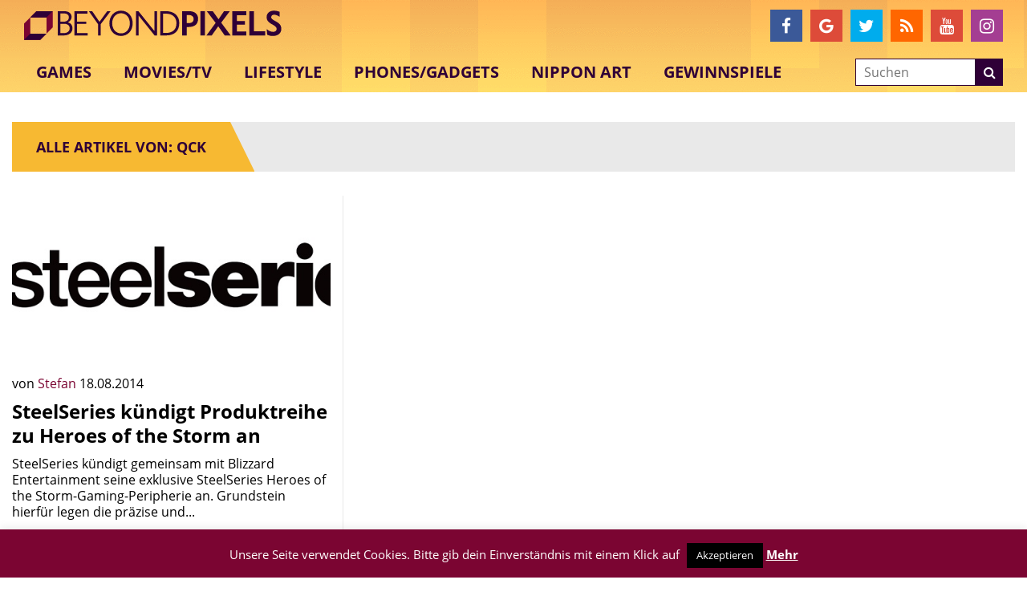

--- FILE ---
content_type: text/html; charset=utf-8
request_url: https://www.google.com/recaptcha/api2/aframe
body_size: -86
content:
<!DOCTYPE HTML><html><head><meta http-equiv="content-type" content="text/html; charset=UTF-8"></head><body><script nonce="FBolmlG4JSJka5D8Pm1JJA">/** Anti-fraud and anti-abuse applications only. See google.com/recaptcha */ try{var clients={'sodar':'https://pagead2.googlesyndication.com/pagead/sodar?'};window.addEventListener("message",function(a){try{if(a.source===window.parent){var b=JSON.parse(a.data);var c=clients[b['id']];if(c){var d=document.createElement('img');d.src=c+b['params']+'&rc='+(localStorage.getItem("rc::a")?sessionStorage.getItem("rc::b"):"");window.document.body.appendChild(d);sessionStorage.setItem("rc::e",parseInt(sessionStorage.getItem("rc::e")||0)+1);localStorage.setItem("rc::h",'1768810510754');}}}catch(b){}});window.parent.postMessage("_grecaptcha_ready", "*");}catch(b){}</script></body></html>